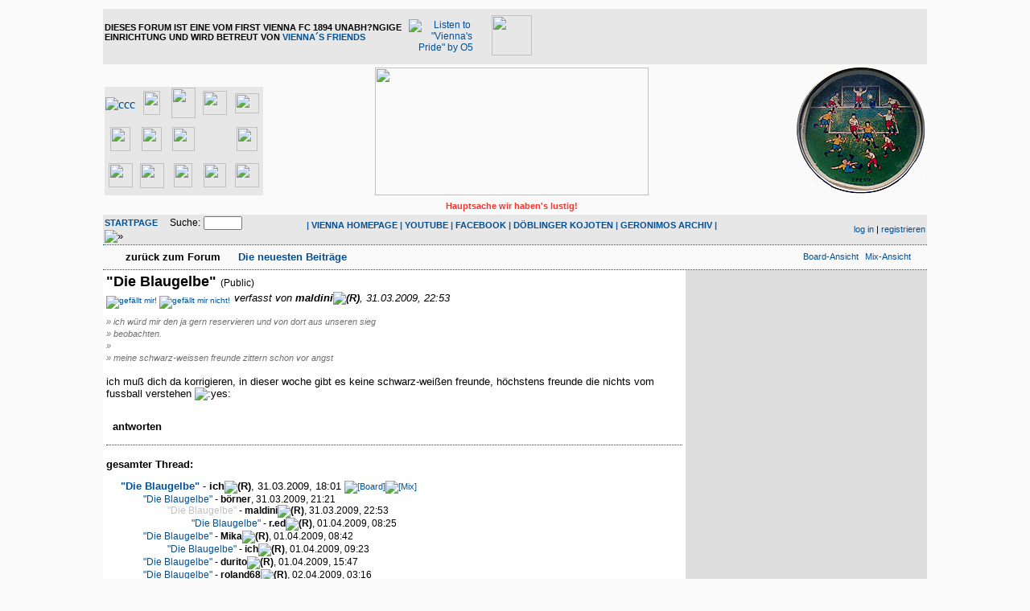

--- FILE ---
content_type: text/html
request_url: https://viennaforum.pips.at/forum_entry.php?id=3061&page=0&category=1&order=subject
body_size: 5843
content:
<!DOCTYPE html PUBLIC "-//W3C//DTD XHTML 1.0 Strict//EN" "http://www.w3.org/TR/xhtml1/DTD/xhtml1-loose.dtd">
<html xmlns="http://www.w3.org/1999/xhtml" xml:lang="de">
<head>
<title>Viennaforum - &quot;Die Blaugelbe&quot;</title>
<!-- <meta http-equiv="content-type" content="text/html; charset=ISO-8859-1" /> -->
<meta http-equiv="content-type" content="text/html; charset=ISO-8859-1" />
<meta name="description" content="" />
<meta name="keywords" content="" />
<link rel="stylesheet" type="text/css" href="style.css" media="all" />
<link rel="alternate" type="application/rss+xml" title="RSS Feed" href="rss.php" />
<script src="http://viennaforum.pips.at/javascripts.js" type="text/javascript">
</script>
<script src="http://viennaforum.pips.at/colorpicker.js" type="text/javascript">
</script>

<script type='text/javascript' src='http://adserver2.pips.at/www/delivery/spcjs.php?id=2&amp;target=_blank'></script>

<script type="text/javascript">
  var _gaq = _gaq || [];
  _gaq.push(['_setAccount', 'UA-3410925-1']);
  _gaq.push(['_setDomainName', 'ostliga.at']);
  _gaq.push(['_trackPageview']);
  (function() {
    var ga = document.createElement('script'); ga.type = 'text/javascript'; ga.async = true;
    ga.src = ('https:' == document.location.protocol ? 'https://ssl' : 'http://www') + '.google-analytics.com/ga.js';
    var s = document.getElementsByTagName('script')[0]; s.parentNode.insertBefore(ga, s);
  })();
</script>

<!-- Minified Cookie Consent served from our CDN -->
<script>
    window.cookieconsent_options = {
        message: 'Diese Webseite verwendet Cookies. Sie können Ihr Einverständnis durch einen Klick auf "OK, bitte weiter!" erklären, oder die Webseite einfach wieder verlassen',
        dismiss: 'OK, bitte weiter!',
    };
</script>
<script src="http://www.pips.at/cookieconsent.1.0.2.min.js"></script>


</head>
<body>

<div id="container">
  <div id="header">
    <div>
    
    <table width="100%" cellspacing="0" cellpadding="2" style="border-collapse: collapse" bordercolor="#111111" border="0">
    <tr>
    <td align="left" bgcolor="#E7E7E7" colspan="3" height="60">
    <table border="0" cellpadding="0" cellspacing="0" style="border-collapse: collapse" bordercolor="#111111" width="100%" id="AutoNumber6">
      <tr>
        <td valign="middle">
			<p class="small">
			<b><span class="menu" style="TEXT-TRANSFORM: uppercase">Dieses Forum 
			ist eine vom First Vienna FC 1894 unabh?ngige Einrichtung und wird Betreut von <a href="contact.php">Vienna´s Friends</a></span></b></td>
        <td align="center" valign="middle">
          <table border="0" cellpadding="6" cellspacing="0" style="border-collapse: collapse" bordercolor="#111111" width="180" id="AutoNumber7">
            <tr>
              <td class="xsmall" align="center" valign="middle">
          <a href="http://viennaspride.pips.at/viennaspride.mp3">
          <img height="38" src="img/viennaspride.jpg" width="44" border="0" title="Listen to &quot;Vienna's Pride&quot; by O5"></a></td>
              <td class="xsmall" align="center" valign="middle">
          <a target="_blank" href="http://ostliga.tv">
          <img border="0" src="images/ostligatv.jpg" width="50" height="50"></a></td>
              <td class="xsmall" align="center" valign="middle">
          &nbsp;</td>
            </tr>
            </table>
        </td>
        <td width="468" align="right" valign="middle">
	<!-- Fullsize -->	

<!--/* OpenX Javascript Tag v2.8.8 */-->

<script type='text/javascript'><!--//<![CDATA[
   var m3_u = (location.protocol=='https:'?'https://adserver2.pips.at/www/delivery/ajs.php':'http://adserver2.pips.at/www/delivery/ajs.php');
   var m3_r = Math.floor(Math.random()*99999999999);
   if (!document.MAX_used) document.MAX_used = ',';
   document.write ("<scr"+"ipt type='text/javascript' src='"+m3_u);
   document.write ("?zoneid=14&amp;target=_blank&amp;blockcampaign=1");
   document.write ('&amp;cb=' + m3_r);
   if (document.MAX_used != ',') document.write ("&amp;exclude=" + document.MAX_used);
   document.write (document.charset ? '&amp;charset='+document.charset : (document.characterSet ? '&amp;charset='+document.characterSet : ''));
   document.write ("&amp;loc=" + escape(window.location));
   if (document.referrer) document.write ("&amp;referer=" + escape(document.referrer));
   if (document.context) document.write ("&context=" + escape(document.context));
   if (document.mmm_fo) document.write ("&amp;mmm_fo=1");
   document.write ("'><\/scr"+"ipt>");
//]]>--></script><noscript>
    <a href='http://adserver2.pips.at/www/delivery/ck.php?n=a06d7570&amp;cb=INSERT_RANDOM_NUMBER_HERE' target='_blank'><img src='http://adserver2.pips.at/www/delivery/avw.php?zoneid=14&amp;cb=INSERT_RANDOM_NUMBER_HERE&amp;n=a06d7570' border='0' alt='' /></a></noscript>

	</td>
      </tr>
    </table>
    </td>
    </tr>
    <tr>
    <td width="280" valign="bottom">

<table border="0" cellpadding="0" cellspacing="0" style="border-collapse: collapse" bordercolor="#111111" width="100%" bgcolor="#E7E7E7">
  <tr>
    <td width="45" align="center" height="45">
    <a target="_blank" href="http://www.sc-sollenau.at/">
    <img border="0" src="img/ostligalogos/1scs.png" alt="ccc" width="28" height="30"></a></td>
    <td width="45" align="center" height="45">
    <a target="_blank" href="http://www.admirawacker.at/juniors">
    <img border="0" src="img/ostligalogos/admirawacker.png" width="21" height="30"></a></td>
    <td width="45" align="center" height="45">
    <a target="_blank" href="http://www.fk-austria.at/AMATEURE.550.0.html">
    <img border="0" src="img/ostligalogos/fak2.png" width="30" height="38"></a></td>
    <td width="45" align="center" height="45">
    <a target="_blank" href="http://www.geomix.at/verein/sc-neusiedl-am-see-1919">
    <img border="0" src="img/ostligalogos/nsc.png" width="30" height="30"></a></td>
    <td width="45" align="center" height="45">
    <a target="_blank" href="http://www.sc-ritzing.at/">
    <img border="0" src="img/ostligalogos/scritzing.png" width="30" height="25"></a></td>
  </tr>
  <tr>
    <td width="45" align="center" height="45">
    <a target="_blank" href="http://www.sc-esv-parndorf.at">
    <img border="0" src="img/ostligalogos/scesvp2.png" width="25" height="30"></a></td>
    <td width="45" align="center" height="45">
    <a target="_blank" href="http://www.skrapid.at/9608.html">
    <img border="0" src="img/ostligalogos/rapid.png" width="25" height="30"></a></td>
    <td width="45" align="center" height="45">
    <a target="_blank" href="http://www.skn-stpoelten.at/de/12230">
    <img border="0" src="img/ostligalogos/skn.png" width="28" height="30"></a></td>
    <td width="45" align="center" height="45">
    <a href="http://www.sku-amstetten.at/">
    <img border="0" src="img/ostligalogos/skua.png" width="30" height="16"></a></td>
    <td width="45" align="center" height="45">
    <a target="_blank" href="http://www.srdonaufeld.at">
    <img border="0" src="img/ostligalogos/srd.png" width="26" height="30"></a></td>
  </tr>
  <tr>
    <td width="45" align="center" height="45">
    <a target="_blank" href="http://www.svm.at/amateure">
    <img border="0" src="img/ostligalogos/svm.png" width="30" height="30"></a></td>
    <td width="45" align="center" height="45">
    <a target="_blank" href="http://www.svneuberg.at/">
    <img border="0" src="img/ostligalogos/svn.png" width="30" height="31"></a></td>
    <td width="45" align="center" height="45">
    <a target="_blank" href="http://www.svs-fussball.at/">
    <img border="0" src="img/ostligalogos/svs3.png" width="23" height="30"></a></td>
    <td width="45" align="center" height="45">
    <a target="_blank" href="http://sv-stegersbach.at/">
    <img border="0" src="img/ostligalogos/svst.png" width="28" height="30"></a></td>
    <td width="45" align="center" height="45">
    <a target="_blank" href="http://www.wienersportklub.at/">
    <img border="0" src="img/ostligalogos/wsk.png" width="30" height="30"></a></td>
  </tr>
</table>

          </td>
    <td valign="bottom" align="center" width="60%">
      <img border="0" src="img/forumlogo.jpg" width="340" height="159" align="center"></td>
    <td width="280" valign="bottom" class="small" align="right">
    <img src="http://viennaforum.pips.at/gdl/noteasy.png" width="161" height="159"></td>
    </tr>
    <tr>
    <td width="280" valign="middle">

&nbsp;</td>
    <td align="center" width="60%" class="small">
      <b><font color="#FC322C">Hauptsache wir haben's lustig!</font></b></td>
    <td width="280" valign="middle">
    &nbsp;</td>
    </tr>
    <tr>
    <td width="280" class="small" align="left" bgcolor="#E7E7E7">
      <span style="font-weight: 700; text-transform: uppercase">
      <a href="http://viennaforum.pips.at">
      Startpage</a>&nbsp;&nbsp;&nbsp;&nbsp; </span><form action="search.php" method="get" title="Forumseinträge nach Stichwörtern durchsuchen"><div class="search">Suche:<span class="normal">&nbsp;</span><input class="searchfield" type="text" name="search" value="" size="20" /><span class="normal">&nbsp;</span><input type="image" name="" src="img/submit.gif" alt="&raquo;" /></div></form></td>
    <td class="small" align="center" bgcolor="#E7E7E7" width="60%">
      <p dir="ltr">
      <span style="FONT-WEIGHT: 700; TEXT-TRANSFORM: uppercase">
      <font color="#1f619e">
      | <a target="_blank" href="http://firstviennafc.at">VIENNA HOMEPAGE</a>
      | </font></span>
      <span style="FONT-WEIGHT: 700; TEXT-TRANSFORM: uppercase">
      <font color="#1f619e">
      <a target="_blank" href="http://www.youtube.com/user/FirstViennaFC1894">
      YOUTUBE</a> |
      <a target="_blank" href="http://www.facebook.com/FirstViennaFC">FACEBOOK</a> | </font></span>
      <span style="FONT-WEIGHT: 700; TEXT-TRANSFORM: uppercase">
      <font color="#1f619e">
      <a href="http://www.doeblingerkojoten.at/" target="_blank">DÖBLINGER 
      KOJOTEN</a> | </font><a href="geronimosarchive.php">GERONIMOS ARCHIV</a><font color="#1f619e">
      |</font></span></td>
    <td width="280" class="small" align="right" bgcolor="#E7E7E7">
    <a href="login.php" title="einloggen">log in</a> | <a href="register.php" title="als User anmelden">registrieren</a></td>
    </tr>
    </table>
    
    
    </div>
  </div>
  <div id="topnav">
    <div class="left">
      <a class="textlink" href="forum.php?page=0&amp;category=1&amp;order=subject" title="zur Forums-Übersicht">zurück zum Forum</a>&nbsp;&nbsp; 
      <b><a href="recent.php">
      <img height="7" src="/img/Triangle-red.gif" width="6" border="0"> 
      Die neuesten Beiträge</a>
        </b></div>
    <div class="right">
      <span class="small"><a href="board_entry.php?id=3059&amp;page=0&amp;order=subject&amp;category=1" title="in die Board-Ansicht wechseln"><img src="img/board.gif" alt="" width="12" height="9" />Board-Ansicht</a></span>&nbsp;&nbsp;<span class="small"><a href="mix_entry.php?id=3059&amp;page=0&amp;order=subject&amp;category=1" title="in die Mix-Ansicht wechseln"><img src="img/mix.gif" alt="" />Mix-Ansicht</a></span></div>
  </div>
  <div id="mainarea">
	  <div id="content"><h2 class="postingheadline">&quot;Die Blaugelbe&quot; <span class="category">(Public)</span></h2>
   
   
<div class="votebar"><sup> </sup><a href="login.php"><img src="img/thumb-u.gif" title="gefällt mir!" width="16" height="16" /></a> <a href="login.php"><img src="img/thumb-d.gif" title="gefällt mir nicht!" width="16" height="16" /></a><sup> </sup></div>	
   
   <p class="author">verfasst von <b>maldini<img src="img/registered.gif" alt="(R)" width="10" height="10" title="registrierter User" /></b>, 31.03.2009, 22:53</p><p class="posting"><span class="citation">» ich würd mir den ja gern reservieren und von dort aus unseren sieg<br /></span><span class="citation">» beobachten.<br /></span><span class="citation">» <br /></span><span class="citation">» meine schwarz-weissen freunde zittern schon vor angst<br /></span>
<br />
ich muß dich da korrigieren, in dieser woche gibt es keine schwarz-weißen freunde, höchstens freunde die nichts vom fussball verstehen <img src="img/smilies/yes.gif" alt=":yes:" /></p>


<div class="postingbottom"><div class="postinganswer"><a class="textlink" href="posting.php?id=3061&amp;page=0&amp;category=1&amp;order=subject" title="auf dieses Posting antworten">antworten</a></div>

<div class="postingedit">

&nbsp;</div></div>


<hr class="entryline" />
<p><b>gesamter Thread:</b></p>
<ul class="thread"><li><a class="thread" href="forum_entry.php?id=3059&amp;page=0&amp;category=1&amp;order=subject">&quot;Die Blaugelbe&quot;</a> - <b>ich<img src="img/registered.gif" alt="(R)" width="10" height="10" title="registrierter User" /></b>, 31.03.2009, 18:01 <span class="small"><a href="board_entry.php?id=3059"><img src="img/board_d.gif" alt="[Board]" title="in Board-Ansicht öffnen" width="12" height="9" onmouseover="this.src='img/board_mo.gif';" onmouseout="this.src='img/board_d.gif';" /></a><a href="mix_entry.php?id=3059"><img src="img/mix_d.gif" alt="[Mix]" title="in Mix-Ansicht öffnen" width="12" height="9" onmouseover="this.src='img/mix_mo.gif';" onmouseout="this.src='img/mix_d.gif';" /></a></span><ul class="reply"><li><a class="reply" href="forum_entry.php?id=3060&amp;page=0&amp;category=1&amp;order=subject">&quot;Die Blaugelbe&quot;</a> - <b>börner</b>, 31.03.2009, 21:21<ul class="reply"><li><span class="actreply">&quot;Die Blaugelbe&quot;</span> - <b>maldini<img src="img/registered.gif" alt="(R)" width="10" height="10" title="registrierter User" /></b>, 31.03.2009, 22:53<ul class="reply"><li><a class="reply" href="forum_entry.php?id=3062&amp;page=0&amp;category=1&amp;order=subject">&quot;Die Blaugelbe&quot;</a> - <b>r.ed<img src="img/registered.gif" alt="(R)" width="10" height="10" title="registrierter User" /></b>, 01.04.2009, 08:25</li></ul></li></ul></li><li><a class="reply" href="forum_entry.php?id=3063&amp;page=0&amp;category=1&amp;order=subject">&quot;Die Blaugelbe&quot;</a> - <b>Mika<img src="img/registered.gif" alt="(R)" width="10" height="10" title="registrierter User" /></b>, 01.04.2009, 08:42<ul class="reply"><li><a class="reply" href="forum_entry.php?id=3064&amp;page=0&amp;category=1&amp;order=subject">&quot;Die Blaugelbe&quot;</a> - <b>ich<img src="img/registered.gif" alt="(R)" width="10" height="10" title="registrierter User" /></b>, 01.04.2009, 09:23</li></ul></li><li><a class="reply" href="forum_entry.php?id=3067&amp;page=0&amp;category=1&amp;order=subject">&quot;Die Blaugelbe&quot;</a> - <b>durito<img src="img/registered.gif" alt="(R)" width="10" height="10" title="registrierter User" /></b>, 01.04.2009, 15:47</li><li><a class="reply" href="forum_entry.php?id=3069&amp;page=0&amp;category=1&amp;order=subject">&quot;Die Blaugelbe&quot;</a> - <b>roland68<img src="img/registered.gif" alt="(R)" width="10" height="10" title="registrierter User" /></b>, 02.04.2009, 03:16</li><li><a class="reply" href="forum_entry.php?id=3070&amp;page=0&amp;category=1&amp;order=subject">&quot;Die Blaugelbe&quot;</a> - <b>Ras-Putin</b>, 02.04.2009, 08:35<ul class="reply"><li><a class="reply" href="forum_entry.php?id=3071&amp;page=0&amp;category=1&amp;order=subject">&quot;Die Blaugelbe&quot;</a> - <b>r.ed<img src="img/registered.gif" alt="(R)" width="10" height="10" title="registrierter User" /></b>, 02.04.2009, 10:31</li><li><a class="reply" href="forum_entry.php?id=3089&amp;page=0&amp;category=1&amp;order=subject">&quot;Die Blaugelbe&quot;</a> - <b>Roadrunner</b>, 03.04.2009, 08:11</li><li><a class="reply" href="forum_entry.php?id=3091&amp;page=0&amp;category=1&amp;order=subject">&quot;Die Blaugelbe&quot;</a> - <b>Roli<img src="img/registered.gif" alt="(R)" width="10" height="10" title="registrierter User" /></b>, 03.04.2009, 08:52</li></ul></li><li><a class="reply" href="forum_entry.php?id=3072&amp;page=0&amp;category=1&amp;order=subject">&quot;Die Blaugelbe&quot;</a> - <b>prim. hussale</b>, 02.04.2009, 11:05</li></ul></li></ul>
</div>
	  <div id="rightadbar">
	  	<div id="ad300x250">


<!--/* Banner 300 x 197 */-->
<script type='text/javascript'><!--// <![CDATA[
    OA_show(32);
// ]]> --></script><noscript>
<a target='_blank' href='http://adserver2.pips.at/www/delivery/ck.php?n=b524654'><img border='0' alt='' src='http://adserver2.pips.at/www/delivery/avw.php?zoneid=32&amp;n=b524654' /></a></noscript>

<!--/* Banner 300 x 250 */-->
<script type='text/javascript'><!--// <![CDATA[
    OA_show(13);
// ]]> --></script><noscript>
<a target='_blank' href='http://adserver2.pips.at/www/delivery/ck.php?n=757a9f2'><img border='0' alt='' src='http://adserver2.pips.at/www/delivery/avw.php?zoneid=13&amp;n=757a9f2' /></a></noscript>

	  	</div>
	  	<div id="ad160x600">
<!--/* Banner 160 x 600 */-->
<script type='text/javascript'><!--// <![CDATA[
    OA_show(16);
// ]]> --></script><noscript>
<a target='_blank' href='http://adserver2.pips.at/www/delivery/ck.php?n=7550154'><img border='0' alt='' src='http://adserver2.pips.at/www/delivery/avw.php?zoneid=16&amp;n=7550154' /></a></noscript>

	  	</div>
     </div>	  	
  </div>     
  <div id="bottomnav">
    <div class="left">
      <a class="textlink" href="forum.php?page=0&amp;category=1&amp;order=subject" title="zur Forums-Übersicht">zurück zum Forum</a></div>
    <div class="right">
      <span class="small"><a href="board_entry.php?id=3059&amp;page=0&amp;order=subject&amp;category=1" title="in die Board-Ansicht wechseln"><img src="img/board.gif" alt="" width="12" height="9" />Board-Ansicht</a></span>&nbsp;&nbsp;<span class="small"><a href="mix_entry.php?id=3059&amp;page=0&amp;order=subject&amp;category=1" title="in die Mix-Ansicht wechseln"><img src="img/mix.gif" alt="" />Mix-Ansicht</a></span></div>
  </div>
  <div id="bottom">
    <div class="left">
      41988 Postings in 6863 Threads, 275 registrierte User, [total_online] User online ([user_online] reg., [guests_online] Gäste)<br>
      <a href="http://viennaforum.pips.at/">Viennaforum</a> | <a href="terms.php">
      Nutzungsbedingungen</a> |
      <a target="_blank" href="http://viennaforum.pips.at/archiv">Das alte 
      Viennaforum (Archiv)</a> | <a href="http://viennaforum.pips.at/contact.php">Kontakt</a></div>
    <div class="right">
      <a href="rss.php"><img src="img/rss.png" width="14" height="14" alt="RSS Feed" /></a><br /><!-- Please donate something if you remove this link (http://www.mylittlehomepage.net/paypal)! -->powered 
      by <a href="http://www.mylittlehomepage.net/my_little_forum">my little 
      forum</a></div>
	<div class="center">
	<!-- Leaderboard unten -->	
<script type='text/javascript'><!--// <![CDATA[
    OA_show(15);
// ]]> --></script><noscript>
    <a target='_blank' href='http://adserver2.pips.at/www/delivery/ck.php?n=c315faf'><img border='0' alt='' src='http://adserver2.pips.at/www/delivery/avw.php?zoneid=15&amp;n=c315faf' /></a></noscript>
	</div>      
  </div>
</div>
</body>
</html>